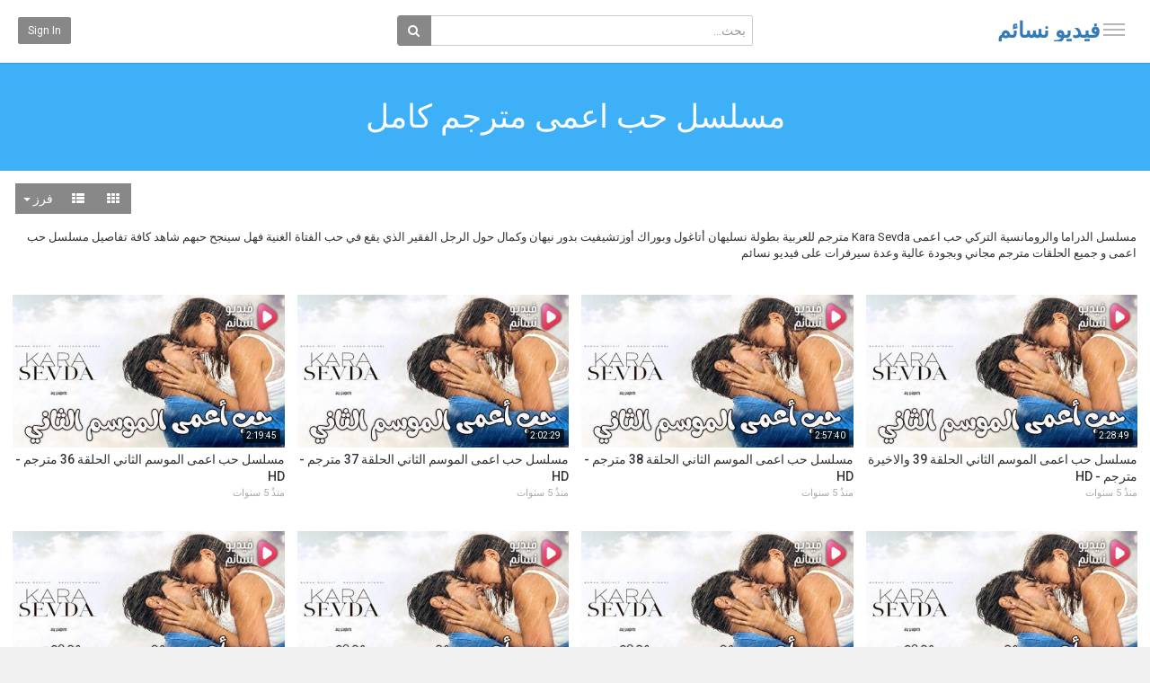

--- FILE ---
content_type: text/html; charset=utf-8
request_url: https://vids.nsaem.net/category.php?cat=kara-sevda
body_size: 10558
content:
<!DOCTYPE html>
<!--[if IE 7 | IE 8]>
<html class="ie" dir="rtl">
<![endif]-->
<!--[if !(IE 7) | !(IE 8)  ]><!-->
<html dir="rtl">
<!--<![endif]-->
<head>
<meta charset="UTF-8" />

<meta name="viewport" content="width=device-width, initial-scale=1, user-scalable=no">
<title>مسلسل حب اعمى مترجم كامل جميع الحلقات</title>
<meta http-equiv="X-UA-Compatible" content="IE=9; IE=8; IE=7; IE=edge,chrome=1">
<meta name="title" content="مسلسل حب اعمى مترجم كامل جميع الحلقات" />
<meta name="keywords" content="حب اعمى,مسلسل حب اعمى,مسلسل حب اعمى كامل,حب اعمى مترجم,الموسم الاول,الموسم الثاني,Kara Sevda" />
<meta name="description" content="مسلسل حب اعمى مترجم كامل جميع الحلقات - فيديو نسائم - 1" />
<link rel="shortcut icon" href="https://vids.nsaem.net/templates/echo/img/favicon.ico">
<link rel="alternate" type="application/rss+xml" title="مسلسل حب اعمى مترجم كامل جميع الحلقات" href="https://vids.nsaem.net/rss.php?c=743" />

<!--[if lt IE 9]>
<script src="//html5shim.googlecode.com/svn/trunk/html5.js"></script>
<![endif]-->
<link rel="stylesheet" href="//netdna.bootstrapcdn.com/bootstrap/3.3.6/css/bootstrap.min.css">
<!--[if lt IE 9]>
<script src="//css3-mediaqueries-js.googlecode.com/svn/trunk/css3-mediaqueries.js"></script>
<![endif]-->
<link rel="stylesheet" type="text/css" media="screen" href="https://vids.nsaem.net/templates/echo/css/jasny-bootstrap.min.css">
<link rel="stylesheet" type="text/css" media="screen" href="https://vids.nsaem.net/templates/echo/css/echo.css">
<link rel="stylesheet" type="text/css" media="screen" href="https://vids.nsaem.net/templates/echo/css/animate.min.css">
<link rel="stylesheet" type="text/css" media="screen" href="https://vids.nsaem.net/templates/echo/css/bootstrap.min.rtl.css">
<link rel="stylesheet" type="text/css" media="screen" href="https://vids.nsaem.net/templates/echo/css/echo.rtl.css">
<link rel="stylesheet" type="text/css" href="//fonts.googleapis.com/css?family=Roboto:400,300,500,700|Noticia+Text:400,400italic,700">
<link rel="stylesheet" type="text/css" href="//netdna.bootstrapcdn.com/font-awesome/4.4.0/css/font-awesome.min.css">
<link rel="stylesheet" type="text/css" media="screen" href="https://vids.nsaem.net/templates/echo/css/custom.css">
<script type="cb925ab3ef7afef7c035a833-text/javascript">
var MELODYURL = "https://vids.nsaem.net";
var MELODYURL2 = "https://vids.nsaem.net";
var TemplateP = "https://vids.nsaem.net/templates/echo";
var _LOGGEDIN_ =  false ;
 
</script>

<script type="cb925ab3ef7afef7c035a833-text/javascript">
 var pm_lang = {
	lights_off: "إغلاق الإضاءة",
	lights_on: "Lights on",
	validate_name: "Please enter a name",
	validate_username: "Please enter a username",
	validate_pass: "Please provide a password",
	validate_captcha: "Please enter the validation code",
	validate_email: "Please enter a valid email address",
	validate_agree: "Please accept our policy",
	validate_name_long: "Your name must consist of at least 2 characters",
	validate_username_long: "Your username must consist of at least 2 characters",
	validate_pass_long: "Your password must be at least 5 characters long",
	validate_confirm_pass_long: "Please enter the same password as above",
	choose_category: "الرجاء اختيار تصنيف",
	validate_select_file: "لم يتم إختيار اى ملف للرفع",
	validate_video_title: "Please enter a title for this video",
	please_wait: "Loading...",
	// upload video page
	swfupload_status_uploaded: "Uploaded",
	swfupload_status_pending: "Continue with the rest of the form.",
	swfupload_status_queued: "Queued",
	swfupload_status_uploading: "Uploading...",
	swfupload_file: "File",
	swfupload_btn_select: "Select",
	swfupload_btn_cancel: "Cancel",
	swfupload_status_error: "Error",
	swfupload_error_oversize: "Size of the selected file(s) is greater than allowed limit",
	swfupload_friendly_maxsize: "",
	upload_errmsg2: "نوع الملف غير مسموح.",
	// playlist
	playlist_delete_confirm: "Are you sure you want to permanently delete this playlist?\n\nClick 'Cancel' to stop, 'OK' to delete.",
	playlist_delete_item_confirm: "You are about to remove this video from your playlist.\n\nClick 'Cancel' to stop, 'OK' to delete.",
	show_more: "Show more",
	show_less: "Show less",
	delete_video_confirmation: "Are you sure you want to delete this video?",
	browse_all: "Browse All"
 }
</script>


<style type="text/css"></style>


<script type="cb925ab3ef7afef7c035a833-text/javascript" src="//ajax.googleapis.com/ajax/libs/jquery/1.11.3/jquery.min.js"></script>
<script type="cb925ab3ef7afef7c035a833-text/javascript" src="//code.jquery.com/jquery-migrate-1.2.1.min.js"></script>
<script type="cb925ab3ef7afef7c035a833-text/javascript" src="https://vids.nsaem.net/js/swfobject.js"></script>


</head>
<body class="video-category catid-743 page-1">

<nav id="myNavmenu" class="navmenu navmenu-default navmenu-fixed-left offcanvas" role="navigation">
	<div class="navslide-wrap">
		<ul class="list-unstyled">
			<li class=""><a href="https://vids.nsaem.net/index.php"><i class="mico mico-home"></i>الصفحة الرئيسية</a></li>
			
						<li><a class="btn btn-sm btn-default ajax-modal" data-toggle="modal" data-backdrop="true" data-keyboard="true" href="#modal-login-form"><i class="mico mico-perm_identity"></i>Sign in</a></li>
							
				</ul>
		<div class="navslide-divider"></div>
		
		<div class="navslide-header"><a href="https://vids.nsaem.net/category.php">Categories</a></div>
		<ul class="list-unstyled">
			<li><a href="https://vids.nsaem.net/topvideos.php">فيديوهات مميزة</a></li>
			<li><a href="https://vids.nsaem.net/newvideos.php">جديد الحلقات والافلام</a></li>
			<li class="dropdown-submenu"><a href="https://vids.nsaem.net/category.php?cat=all-movies" class="dropdown-submenu">افلام نسائم</a>
<ul class='dropdown-menu'>
	<li class=""><a href="https://vids.nsaem.net/category.php?cat=arabic-movies" class="">افلام عربي</a>	</li>
	<li class=""><a href="https://vids.nsaem.net/category.php?cat=foreign-movies-1" class="">افلام اجنبية</a>	</li>
	<li class=""><a href="https://vids.nsaem.net/category.php?cat=hindi-films" class="">أفلام هندية</a>	</li>
	<li class=""><a href="https://vids.nsaem.net/category.php?cat=animation-movies" class="">افلام انيميشن</a>	</li>
	<li class=""><a href="https://vids.nsaem.net/category.php?cat=turkish-movies" class="">افلام تركي</a>	</li>
</ul>
</li>
<li class="dropdown-submenu"><a href="https://vids.nsaem.net/category.php?cat=all-series" class="dropdown-submenu">مسلسلات نسائم</a>
<ul class='dropdown-menu'>
	<li class=""><a href="https://vids.nsaem.net/category.php?cat=turkish-series-3sk" class="">مسلسلات تركية</a>	</li>
	<li class=""><a href="https://vids.nsaem.net/category.php?cat=english-series" class="">مسلسلات اجنبي مترجم</a>	</li>
	<li class=""><a href="https://vids.nsaem.net/category.php?cat=arabic-dubbing-series" class="">مسلسلات مدبلجة عربي</a>	</li>
	<li class=""><a href="https://vids.nsaem.net/category.php?cat=korean-series" class="">مسلسلا ت كوري</a>	</li>
	<li class=""><a href="https://vids.nsaem.net/category.php?cat=arabic-tv-shows" class="">برامج تلفزيونيه</a>	</li>
	<li class=""><a href="https://vids.nsaem.net/category.php?cat=full-indian-series" class="">مسلسلات هندية اون لاين</a>	</li>
	<li class=""><a href="https://vids.nsaem.net/category.php?cat=arabic-new-series" class="">مسلسلات عربي</a>	</li>
</ul>
</li>
<li class=""><a href="https://vids.nsaem.net/category.php?cat=wwe" class="">عروض المصارعة الحرة مترجم</a></li>
<li class=""><a href="https://vids.nsaem.net/category.php?cat=live-football-game" class="">مباريات اون لاين</a></li>
<li class="dropdown-submenu"><a href="https://vids.nsaem.net/category.php?cat=ramadan-archive" class="dropdown-submenu">ارشيف المواسم الرمضانية</a>
<ul class='dropdown-menu'>
	<li class=""><a href="https://vids.nsaem.net/category.php?cat=ramadan-series" class="">مسلسلات رمضان 2017</a>	</li>
	<li class=""><a href="https://vids.nsaem.net/category.php?cat=ramadan-2019-series" class="">برامج ومسلسلات رمضان 2019</a>	</li>
	<li class=""><a href="https://vids.nsaem.net/category.php?cat=ramadan-series-2018" class="">رمضان 2018</a>	</li>
	<li class=""><a href="https://vids.nsaem.net/category.php?cat=ramadan-programs" class="">برامج رمضان 2017</a>	</li>
	<li class=""><a href="https://vids.nsaem.net/category.php?cat=ramdan-2020-series" class="">مسلسلات رمضان 2020</a>	</li>
	<li class=""><a href="https://vids.nsaem.net/category.php?cat=ramadan-2022" class="">رمضان 2022</a>	</li>
	<li class=""><a href="https://vids.nsaem.net/category.php?cat=ramadan-2023" class="">رمضان 2023</a>	</li>
	<li class=""><a href="https://vids.nsaem.net/category.php?cat=ramadan-2024" class="">رمضان 2024</a>	</li>
	<li class=""><a href="https://vids.nsaem.net/category.php?cat=ramdan-series-2025" class="">رمضان 2025</a>	</li>
</ul>
</li>
<li class="dropdown-submenu"><a href="https://vids.nsaem.net/category.php?cat=anime-ve-cartoon" class="dropdown-submenu">انمي وافلام كرتون</a>
<ul class='dropdown-menu'>
	<li class=""><a href="https://vids.nsaem.net/category.php?cat=witanime-series" class="">انمي اون لاين</a>	</li>
</ul>
</li>

			<li><a href="https://vids.nsaem.net/category.php">Show more</a></li>
			<li class=""><a title="قصة عشق" href="https://z.isheeq.com/home2/" class="">قصة عشق</a></li>
		</ul>
		<div class="navslide-divider"></div>

	</div>
</nav>

<div class="container-fluid no-padding">
<header class="pm-top-head">
	<div class="row">
		<div class="col-xs-7 col-sm-4 col-md-4">
			<a href="#" data-toggle="offcanvas" data-target="#myNavmenu" data-canvas="body" id="navslide-toggle"><span>Show menu</span></a>
			<div class="header-logo">
							<h3><a href="https://vids.nsaem.net/" rel="home" title="فيديو نسائم">فيديو نسائم</a></h3>
						</div>
		</div>
		<div class="hidden-xs col-sm-4 col-md-4" id="pm-top-search">
						<form action="https://vids.nsaem.net/search.php" method="get" id="search" name="search" onSubmit="if (!window.__cfRLUnblockHandlers) return false; return validateSearch('true');" data-cf-modified-cb925ab3ef7afef7c035a833-="">
			<div class="input-group">
				<input class="form-control" id="pm-search" size="16" name="keywords" type="text" placeholder="بحث..." x-webkit-speech="x-webkit-speech" onwebkitspeechchange="if (!window.__cfRLUnblockHandlers) return false; this.form.submit();" onblur="if (!window.__cfRLUnblockHandlers) return false; fill();" autocomplete="off" data-cf-modified-cb925ab3ef7afef7c035a833-="">

				<input class="form-control" id="pm-video-id" size="16" name="video-id" type="hidden">
				<span class="input-group-btn">
					<button class="btn btn-default" type="submit"><i class="fa fa-search"></i></button>
				</span>
			</div><!-- /input-group -->
			</form>
			<div class="pm-search-suggestions hide-me">
				<ul class="pm-search-suggestions-list list-unstyled"></ul>
			</div>
					</div>

				<div class="col-xs-5 col-sm-4 col-md-4">
			<ul class="list-inline navbar-pmuser">
				<li class="hidden-sm hidden-md hidden-lg"><a href="#" id="pm-top-mobile-search-show" class="" title="بحث"><i class="mico mico-search"></i></a></li>
				<li class="hidden-xs"><a class="btn btn-sm btn-default ajax-modal" data-toggle="modal" data-backdrop="true" data-keyboard="true" href="#modal-login-form">Sign in</a></li>
							</ul>
		</div>
			</div><!--.row-->
</header>


	<div class="modal" id="modal-login-form">
	<div class="modal-dialog modal-md">
		<div class="modal-content">
			<div class="modal-header">
			<button type="button" class="close" data-dismiss="modal"><span aria-hidden="true">&times;</span><span class="sr-only">Close</span></button>
				<h4 class="modal-title">Sign in</h4>
			</div>
			<div class="modal-body">
								<form name="login_form" id="login-form" method="post" action="https://vids.nsaem.net/login.php">
	<div class="form-group">
		<label for="username">Your username or email</label>
		<input type="text" class="form-control" name="username" value="" placeholder="Your username or email">
	</div>
	<div class="form-group">
		<label for="pass">كلمة المرور</label>
		<input type="password" class="form-control" id="pass" name="pass" maxlength="32" autocomplete="off" placeholder="كلمة المرور">
	</div>
	<div class="form-group">
		<button type="submit" name="Login" value="تسجيل دخول" class="btn btn-success btn-with-loader" data-loading-text="Signing in...">تسجيل دخول</button> 
		<small><a href="https://vids.nsaem.net/login.php?do=forgot_pass">نسيت كلمة السر؟</a></small>
	</div>
</form>			</div>
		</div>
	</div>
</div>	
<a id="top"></a>

<div class="mastcontent-wrap">
<div id="category-header" class="container-fluid">
	<div class="pm-category-highlight animated fadeInLeft">
		<h1>مسلسل حب اعمى مترجم كامل</h1>
	</div>
	</div>
<div id="content">
	<div class="container-fluid">
		<div class="row">
		<div class="col-md-12">

					<div class="pm-section-head">
				<div class="btn-group btn-group-sort">
					<a class="btn btn-default" id="show-grid" rel="tooltip" title="Grid"><i class="fa fa-th"></i></a>
					<a class="btn btn-default" id="show-list" rel="tooltip" title="List"><i class="fa fa-th-list"></i></a>
					<a href="#" class="btn btn-default dropdown-toggle" data-toggle="dropdown" data-target="#">
					فرز 					<span class="caret"></span>
					</a>
					<ul class="dropdown-menu">
												<li >
						<a href="https://vids.nsaem.net/category.php?cat=kara-sevda&page=1&sortby=date" rel="nofollow">تاريخ</a></li>
						<li >
						<a href="https://vids.nsaem.net/category.php?cat=kara-sevda&page=1&sortby=views" rel="nofollow">عدد المشاهدات</a></li>
						<li >
						<a href="https://vids.nsaem.net/category.php?cat=kara-sevda&page=1&sortby=rating" rel="nofollow">تقييم</a></li>
						<li >
						<a href="https://vids.nsaem.net/category.php?cat=kara-sevda&page=1&sortby=title" rel="nofollow">Title</a></li>
											</ul>
				</div>
			</div>
			<div class="clearfix"></div>

							<div class="pm-category-description">
				<p>مسلسل الدراما والرومانسية التركي حب اعمى Kara Sevda مترجم للعربية بطولة نسليهان أتاغول وبوراك أوزتشيفيت بدور نيهان وكمال حول الرجل الفقير الذي يقع في حب الفتاة الغنية فهل سينجح حبهم شاهد كافة تفاصيل مسلسل حب اعمى و جميع الحلقات مترجم مجاني وبجودة عالية وعدة سيرفرات على فيديو نسائم</p>
				</div>
			
			<ul class="row pm-ul-browse-videos list-unstyled" id="pm-grid">
							<li class="col-xs-6 col-sm-4 col-md-3">
				
<div class="thumbnail">
	<div class="pm-video-thumb">
		<span class="pm-label-duration">2:28:49</span>
		
								<a class="pm-watch-later-add btn btn-xs btn-default hidden-xs" rel="tooltip" data-placement="left" title="Watch Later" data-toggle="modal" data-backdrop="true" data-keyboard="true" href="#modal-login-form"><i class="fa fa-clock-o"></i></a>
							<a href="https://vids.nsaem.net/watch.php?vid=7b2f55499" title="مسلسل حب اعمى الموسم الثاني الحلقة 39 والاخيرة مترجم - HD">
									<div class="pm-video-labels hidden-xs">
																			</div>
						<img src="https://vids.nsaem.net/templates/echo/img/echo-lzld.png" alt="مسلسل حب اعمى الموسم الثاني الحلقة 39 والاخيرة مترجم - HD" data-echo="https://vids.nsaem.net/uploads/thumbs/7b2f55499-1.jpg" class="img-responsive">
		<span class="overlay"></span>
		</a>
	</div>

	<div class="caption">
		<h3><a href="https://vids.nsaem.net/watch.php?vid=7b2f55499" title="مسلسل حب اعمى الموسم الثاني الحلقة 39 والاخيرة مترجم - HD" class="ellipsis">مسلسل حب اعمى الموسم الثاني الحلقة 39 والاخيرة مترجم - HD</a></h3>
				<div class="pm-video-meta hidden-xs">
			<span class="pm-video-since"><time datetime="2020-12-23T18:42:19+0300" title="Wednesday, December 23, 2020 6:42 PM">منذُ 5 سنوات</time></span>
			<!--
			<span class="pm-video-views"><i class="fa fa-eye"></i> 0</span>
			<span class=""><i class="fa fa-thumbs-up"></i> 0</span>
			-->
		</div>
			</div>
</div>				</li>
							<li class="col-xs-6 col-sm-4 col-md-3">
				
<div class="thumbnail">
	<div class="pm-video-thumb">
		<span class="pm-label-duration">2:57:40</span>
		
								<a class="pm-watch-later-add btn btn-xs btn-default hidden-xs" rel="tooltip" data-placement="left" title="Watch Later" data-toggle="modal" data-backdrop="true" data-keyboard="true" href="#modal-login-form"><i class="fa fa-clock-o"></i></a>
							<a href="https://vids.nsaem.net/watch.php?vid=fb0ba6113" title="مسلسل حب اعمى الموسم الثاني الحلقة 38 مترجم - HD">
									<div class="pm-video-labels hidden-xs">
																			</div>
						<img src="https://vids.nsaem.net/templates/echo/img/echo-lzld.png" alt="مسلسل حب اعمى الموسم الثاني الحلقة 38 مترجم - HD" data-echo="https://vids.nsaem.net/uploads/thumbs/fb0ba6113-1.jpg" class="img-responsive">
		<span class="overlay"></span>
		</a>
	</div>

	<div class="caption">
		<h3><a href="https://vids.nsaem.net/watch.php?vid=fb0ba6113" title="مسلسل حب اعمى الموسم الثاني الحلقة 38 مترجم - HD" class="ellipsis">مسلسل حب اعمى الموسم الثاني الحلقة 38 مترجم - HD</a></h3>
				<div class="pm-video-meta hidden-xs">
			<span class="pm-video-since"><time datetime="2020-12-23T18:40:31+0300" title="Wednesday, December 23, 2020 6:40 PM">منذُ 5 سنوات</time></span>
			<!--
			<span class="pm-video-views"><i class="fa fa-eye"></i> 0</span>
			<span class=""><i class="fa fa-thumbs-up"></i> 0</span>
			-->
		</div>
			</div>
</div>				</li>
							<li class="col-xs-6 col-sm-4 col-md-3">
				
<div class="thumbnail">
	<div class="pm-video-thumb">
		<span class="pm-label-duration">2:02:29</span>
		
								<a class="pm-watch-later-add btn btn-xs btn-default hidden-xs" rel="tooltip" data-placement="left" title="Watch Later" data-toggle="modal" data-backdrop="true" data-keyboard="true" href="#modal-login-form"><i class="fa fa-clock-o"></i></a>
							<a href="https://vids.nsaem.net/watch.php?vid=a57981afc" title="مسلسل حب اعمى الموسم الثاني الحلقة 37 مترجم - HD">
									<div class="pm-video-labels hidden-xs">
																			</div>
						<img src="https://vids.nsaem.net/templates/echo/img/echo-lzld.png" alt="مسلسل حب اعمى الموسم الثاني الحلقة 37 مترجم - HD" data-echo="https://vids.nsaem.net/uploads/thumbs/a57981afc-1.jpg" class="img-responsive">
		<span class="overlay"></span>
		</a>
	</div>

	<div class="caption">
		<h3><a href="https://vids.nsaem.net/watch.php?vid=a57981afc" title="مسلسل حب اعمى الموسم الثاني الحلقة 37 مترجم - HD" class="ellipsis">مسلسل حب اعمى الموسم الثاني الحلقة 37 مترجم - HD</a></h3>
				<div class="pm-video-meta hidden-xs">
			<span class="pm-video-since"><time datetime="2020-12-23T18:39:15+0300" title="Wednesday, December 23, 2020 6:39 PM">منذُ 5 سنوات</time></span>
			<!--
			<span class="pm-video-views"><i class="fa fa-eye"></i> 0</span>
			<span class=""><i class="fa fa-thumbs-up"></i> 0</span>
			-->
		</div>
			</div>
</div>				</li>
							<li class="col-xs-6 col-sm-4 col-md-3">
				
<div class="thumbnail">
	<div class="pm-video-thumb">
		<span class="pm-label-duration">2:19:45</span>
		
								<a class="pm-watch-later-add btn btn-xs btn-default hidden-xs" rel="tooltip" data-placement="left" title="Watch Later" data-toggle="modal" data-backdrop="true" data-keyboard="true" href="#modal-login-form"><i class="fa fa-clock-o"></i></a>
							<a href="https://vids.nsaem.net/watch.php?vid=3fd36603e" title="مسلسل حب اعمى الموسم الثاني الحلقة 36 مترجم - HD">
									<div class="pm-video-labels hidden-xs">
																			</div>
						<img src="https://vids.nsaem.net/templates/echo/img/echo-lzld.png" alt="مسلسل حب اعمى الموسم الثاني الحلقة 36 مترجم - HD" data-echo="https://vids.nsaem.net/uploads/thumbs/3fd36603e-1.jpg" class="img-responsive">
		<span class="overlay"></span>
		</a>
	</div>

	<div class="caption">
		<h3><a href="https://vids.nsaem.net/watch.php?vid=3fd36603e" title="مسلسل حب اعمى الموسم الثاني الحلقة 36 مترجم - HD" class="ellipsis">مسلسل حب اعمى الموسم الثاني الحلقة 36 مترجم - HD</a></h3>
				<div class="pm-video-meta hidden-xs">
			<span class="pm-video-since"><time datetime="2020-12-23T18:37:06+0300" title="Wednesday, December 23, 2020 6:37 PM">منذُ 5 سنوات</time></span>
			<!--
			<span class="pm-video-views"><i class="fa fa-eye"></i> 0</span>
			<span class=""><i class="fa fa-thumbs-up"></i> 0</span>
			-->
		</div>
			</div>
</div>				</li>
							<li class="col-xs-6 col-sm-4 col-md-3">
				
<div class="thumbnail">
	<div class="pm-video-thumb">
		<span class="pm-label-duration">2:23:10</span>
		
								<a class="pm-watch-later-add btn btn-xs btn-default hidden-xs" rel="tooltip" data-placement="left" title="Watch Later" data-toggle="modal" data-backdrop="true" data-keyboard="true" href="#modal-login-form"><i class="fa fa-clock-o"></i></a>
							<a href="https://vids.nsaem.net/watch.php?vid=c8b25b9e9" title="مسلسل حب اعمى الموسم الثاني الحلقة 35 مترجم - HD">
									<div class="pm-video-labels hidden-xs">
																			</div>
						<img src="https://vids.nsaem.net/templates/echo/img/echo-lzld.png" alt="مسلسل حب اعمى الموسم الثاني الحلقة 35 مترجم - HD" data-echo="https://vids.nsaem.net/uploads/thumbs/c8b25b9e9-1.jpg" class="img-responsive">
		<span class="overlay"></span>
		</a>
	</div>

	<div class="caption">
		<h3><a href="https://vids.nsaem.net/watch.php?vid=c8b25b9e9" title="مسلسل حب اعمى الموسم الثاني الحلقة 35 مترجم - HD" class="ellipsis">مسلسل حب اعمى الموسم الثاني الحلقة 35 مترجم - HD</a></h3>
				<div class="pm-video-meta hidden-xs">
			<span class="pm-video-since"><time datetime="2020-12-23T18:35:59+0300" title="Wednesday, December 23, 2020 6:35 PM">منذُ 5 سنوات</time></span>
			<!--
			<span class="pm-video-views"><i class="fa fa-eye"></i> 0</span>
			<span class=""><i class="fa fa-thumbs-up"></i> 0</span>
			-->
		</div>
			</div>
</div>				</li>
							<li class="col-xs-6 col-sm-4 col-md-3">
				
<div class="thumbnail">
	<div class="pm-video-thumb">
		<span class="pm-label-duration">2:16:10</span>
		
								<a class="pm-watch-later-add btn btn-xs btn-default hidden-xs" rel="tooltip" data-placement="left" title="Watch Later" data-toggle="modal" data-backdrop="true" data-keyboard="true" href="#modal-login-form"><i class="fa fa-clock-o"></i></a>
							<a href="https://vids.nsaem.net/watch.php?vid=c1394e833" title="مسلسل حب اعمى الموسم الثاني الحلقة 34 مترجم - HD">
									<div class="pm-video-labels hidden-xs">
																			</div>
						<img src="https://vids.nsaem.net/templates/echo/img/echo-lzld.png" alt="مسلسل حب اعمى الموسم الثاني الحلقة 34 مترجم - HD" data-echo="https://vids.nsaem.net/uploads/thumbs/c1394e833-1.jpg" class="img-responsive">
		<span class="overlay"></span>
		</a>
	</div>

	<div class="caption">
		<h3><a href="https://vids.nsaem.net/watch.php?vid=c1394e833" title="مسلسل حب اعمى الموسم الثاني الحلقة 34 مترجم - HD" class="ellipsis">مسلسل حب اعمى الموسم الثاني الحلقة 34 مترجم - HD</a></h3>
				<div class="pm-video-meta hidden-xs">
			<span class="pm-video-since"><time datetime="2020-12-23T18:34:37+0300" title="Wednesday, December 23, 2020 6:34 PM">منذُ 5 سنوات</time></span>
			<!--
			<span class="pm-video-views"><i class="fa fa-eye"></i> 0</span>
			<span class=""><i class="fa fa-thumbs-up"></i> 0</span>
			-->
		</div>
			</div>
</div>				</li>
							<li class="col-xs-6 col-sm-4 col-md-3">
				
<div class="thumbnail">
	<div class="pm-video-thumb">
		<span class="pm-label-duration">2:14:31</span>
		
								<a class="pm-watch-later-add btn btn-xs btn-default hidden-xs" rel="tooltip" data-placement="left" title="Watch Later" data-toggle="modal" data-backdrop="true" data-keyboard="true" href="#modal-login-form"><i class="fa fa-clock-o"></i></a>
							<a href="https://vids.nsaem.net/watch.php?vid=b8fa7c8ec" title="مسلسل حب اعمى الموسم الثاني الحلقة 33 مترجم - HD">
									<div class="pm-video-labels hidden-xs">
																			</div>
						<img src="https://vids.nsaem.net/templates/echo/img/echo-lzld.png" alt="مسلسل حب اعمى الموسم الثاني الحلقة 33 مترجم - HD" data-echo="https://vids.nsaem.net/uploads/thumbs/b8fa7c8ec-1.jpg" class="img-responsive">
		<span class="overlay"></span>
		</a>
	</div>

	<div class="caption">
		<h3><a href="https://vids.nsaem.net/watch.php?vid=b8fa7c8ec" title="مسلسل حب اعمى الموسم الثاني الحلقة 33 مترجم - HD" class="ellipsis">مسلسل حب اعمى الموسم الثاني الحلقة 33 مترجم - HD</a></h3>
				<div class="pm-video-meta hidden-xs">
			<span class="pm-video-since"><time datetime="2020-12-23T18:33:24+0300" title="Wednesday, December 23, 2020 6:33 PM">منذُ 5 سنوات</time></span>
			<!--
			<span class="pm-video-views"><i class="fa fa-eye"></i> 0</span>
			<span class=""><i class="fa fa-thumbs-up"></i> 0</span>
			-->
		</div>
			</div>
</div>				</li>
							<li class="col-xs-6 col-sm-4 col-md-3">
				
<div class="thumbnail">
	<div class="pm-video-thumb">
		<span class="pm-label-duration">2:16:00</span>
		
								<a class="pm-watch-later-add btn btn-xs btn-default hidden-xs" rel="tooltip" data-placement="left" title="Watch Later" data-toggle="modal" data-backdrop="true" data-keyboard="true" href="#modal-login-form"><i class="fa fa-clock-o"></i></a>
							<a href="https://vids.nsaem.net/watch.php?vid=c5c759f8e" title="مسلسل حب اعمى الموسم الثاني الحلقة 32 مترجم - HD">
									<div class="pm-video-labels hidden-xs">
																			</div>
						<img src="https://vids.nsaem.net/templates/echo/img/echo-lzld.png" alt="مسلسل حب اعمى الموسم الثاني الحلقة 32 مترجم - HD" data-echo="https://vids.nsaem.net/uploads/thumbs/c5c759f8e-1.jpg" class="img-responsive">
		<span class="overlay"></span>
		</a>
	</div>

	<div class="caption">
		<h3><a href="https://vids.nsaem.net/watch.php?vid=c5c759f8e" title="مسلسل حب اعمى الموسم الثاني الحلقة 32 مترجم - HD" class="ellipsis">مسلسل حب اعمى الموسم الثاني الحلقة 32 مترجم - HD</a></h3>
				<div class="pm-video-meta hidden-xs">
			<span class="pm-video-since"><time datetime="2020-12-23T18:31:25+0300" title="Wednesday, December 23, 2020 6:31 PM">منذُ 5 سنوات</time></span>
			<!--
			<span class="pm-video-views"><i class="fa fa-eye"></i> 0</span>
			<span class=""><i class="fa fa-thumbs-up"></i> 0</span>
			-->
		</div>
			</div>
</div>				</li>
							<li class="col-xs-6 col-sm-4 col-md-3">
				
<div class="thumbnail">
	<div class="pm-video-thumb">
		<span class="pm-label-duration">2:22:11</span>
		
								<a class="pm-watch-later-add btn btn-xs btn-default hidden-xs" rel="tooltip" data-placement="left" title="Watch Later" data-toggle="modal" data-backdrop="true" data-keyboard="true" href="#modal-login-form"><i class="fa fa-clock-o"></i></a>
							<a href="https://vids.nsaem.net/watch.php?vid=041d2a113" title="مسلسل حب اعمى الموسم الثاني الحلقة 31 مترجم - HD">
									<div class="pm-video-labels hidden-xs">
																			</div>
						<img src="https://vids.nsaem.net/templates/echo/img/echo-lzld.png" alt="مسلسل حب اعمى الموسم الثاني الحلقة 31 مترجم - HD" data-echo="https://vids.nsaem.net/uploads/thumbs/041d2a113-1.jpg" class="img-responsive">
		<span class="overlay"></span>
		</a>
	</div>

	<div class="caption">
		<h3><a href="https://vids.nsaem.net/watch.php?vid=041d2a113" title="مسلسل حب اعمى الموسم الثاني الحلقة 31 مترجم - HD" class="ellipsis">مسلسل حب اعمى الموسم الثاني الحلقة 31 مترجم - HD</a></h3>
				<div class="pm-video-meta hidden-xs">
			<span class="pm-video-since"><time datetime="2020-12-23T18:30:02+0300" title="Wednesday, December 23, 2020 6:30 PM">منذُ 5 سنوات</time></span>
			<!--
			<span class="pm-video-views"><i class="fa fa-eye"></i> 0</span>
			<span class=""><i class="fa fa-thumbs-up"></i> 0</span>
			-->
		</div>
			</div>
</div>				</li>
							<li class="col-xs-6 col-sm-4 col-md-3">
				
<div class="thumbnail">
	<div class="pm-video-thumb">
		<span class="pm-label-duration">2:32:01</span>
		
								<a class="pm-watch-later-add btn btn-xs btn-default hidden-xs" rel="tooltip" data-placement="left" title="Watch Later" data-toggle="modal" data-backdrop="true" data-keyboard="true" href="#modal-login-form"><i class="fa fa-clock-o"></i></a>
							<a href="https://vids.nsaem.net/watch.php?vid=674a24416" title="مسلسل حب اعمى الموسم الثاني الحلقة 30 مترجم - HD">
									<div class="pm-video-labels hidden-xs">
																			</div>
						<img src="https://vids.nsaem.net/templates/echo/img/echo-lzld.png" alt="مسلسل حب اعمى الموسم الثاني الحلقة 30 مترجم - HD" data-echo="https://vids.nsaem.net/uploads/thumbs/674a24416-1.jpg" class="img-responsive">
		<span class="overlay"></span>
		</a>
	</div>

	<div class="caption">
		<h3><a href="https://vids.nsaem.net/watch.php?vid=674a24416" title="مسلسل حب اعمى الموسم الثاني الحلقة 30 مترجم - HD" class="ellipsis">مسلسل حب اعمى الموسم الثاني الحلقة 30 مترجم - HD</a></h3>
				<div class="pm-video-meta hidden-xs">
			<span class="pm-video-since"><time datetime="2020-12-23T18:28:39+0300" title="Wednesday, December 23, 2020 6:28 PM">منذُ 5 سنوات</time></span>
			<!--
			<span class="pm-video-views"><i class="fa fa-eye"></i> 0</span>
			<span class=""><i class="fa fa-thumbs-up"></i> 0</span>
			-->
		</div>
			</div>
</div>				</li>
							<li class="col-xs-6 col-sm-4 col-md-3">
				
<div class="thumbnail">
	<div class="pm-video-thumb">
		<span class="pm-label-duration">2:19:53</span>
		
								<a class="pm-watch-later-add btn btn-xs btn-default hidden-xs" rel="tooltip" data-placement="left" title="Watch Later" data-toggle="modal" data-backdrop="true" data-keyboard="true" href="#modal-login-form"><i class="fa fa-clock-o"></i></a>
							<a href="https://vids.nsaem.net/watch.php?vid=baafeae2d" title="مسلسل حب اعمى الموسم الثاني الحلقة 29 مترجم - HD">
									<div class="pm-video-labels hidden-xs">
																			</div>
						<img src="https://vids.nsaem.net/templates/echo/img/echo-lzld.png" alt="مسلسل حب اعمى الموسم الثاني الحلقة 29 مترجم - HD" data-echo="https://vids.nsaem.net/uploads/thumbs/baafeae2d-1.jpg" class="img-responsive">
		<span class="overlay"></span>
		</a>
	</div>

	<div class="caption">
		<h3><a href="https://vids.nsaem.net/watch.php?vid=baafeae2d" title="مسلسل حب اعمى الموسم الثاني الحلقة 29 مترجم - HD" class="ellipsis">مسلسل حب اعمى الموسم الثاني الحلقة 29 مترجم - HD</a></h3>
				<div class="pm-video-meta hidden-xs">
			<span class="pm-video-since"><time datetime="2020-12-23T18:26:56+0300" title="Wednesday, December 23, 2020 6:26 PM">منذُ 5 سنوات</time></span>
			<!--
			<span class="pm-video-views"><i class="fa fa-eye"></i> 0</span>
			<span class=""><i class="fa fa-thumbs-up"></i> 0</span>
			-->
		</div>
			</div>
</div>				</li>
							<li class="col-xs-6 col-sm-4 col-md-3">
				
<div class="thumbnail">
	<div class="pm-video-thumb">
		<span class="pm-label-duration">2:18:06</span>
		
								<a class="pm-watch-later-add btn btn-xs btn-default hidden-xs" rel="tooltip" data-placement="left" title="Watch Later" data-toggle="modal" data-backdrop="true" data-keyboard="true" href="#modal-login-form"><i class="fa fa-clock-o"></i></a>
							<a href="https://vids.nsaem.net/watch.php?vid=b84abcb79" title="مسلسل حب اعمى الموسم الثاني الحلقة 28 مترجم - HD">
									<div class="pm-video-labels hidden-xs">
																			</div>
						<img src="https://vids.nsaem.net/templates/echo/img/echo-lzld.png" alt="مسلسل حب اعمى الموسم الثاني الحلقة 28 مترجم - HD" data-echo="https://vids.nsaem.net/uploads/thumbs/b84abcb79-1.jpg" class="img-responsive">
		<span class="overlay"></span>
		</a>
	</div>

	<div class="caption">
		<h3><a href="https://vids.nsaem.net/watch.php?vid=b84abcb79" title="مسلسل حب اعمى الموسم الثاني الحلقة 28 مترجم - HD" class="ellipsis">مسلسل حب اعمى الموسم الثاني الحلقة 28 مترجم - HD</a></h3>
				<div class="pm-video-meta hidden-xs">
			<span class="pm-video-since"><time datetime="2020-12-23T18:24:53+0300" title="Wednesday, December 23, 2020 6:24 PM">منذُ 5 سنوات</time></span>
			<!--
			<span class="pm-video-views"><i class="fa fa-eye"></i> 0</span>
			<span class=""><i class="fa fa-thumbs-up"></i> 0</span>
			-->
		</div>
			</div>
</div>				</li>
							<li class="col-xs-6 col-sm-4 col-md-3">
				
<div class="thumbnail">
	<div class="pm-video-thumb">
		<span class="pm-label-duration">2:17:21</span>
		
								<a class="pm-watch-later-add btn btn-xs btn-default hidden-xs" rel="tooltip" data-placement="left" title="Watch Later" data-toggle="modal" data-backdrop="true" data-keyboard="true" href="#modal-login-form"><i class="fa fa-clock-o"></i></a>
							<a href="https://vids.nsaem.net/watch.php?vid=fc21bbfbc" title="مسلسل حب اعمى الموسم الثاني الحلقة 27 مترجم - HD">
									<div class="pm-video-labels hidden-xs">
																			</div>
						<img src="https://vids.nsaem.net/templates/echo/img/echo-lzld.png" alt="مسلسل حب اعمى الموسم الثاني الحلقة 27 مترجم - HD" data-echo="https://vids.nsaem.net/uploads/thumbs/fc21bbfbc-1.jpg" class="img-responsive">
		<span class="overlay"></span>
		</a>
	</div>

	<div class="caption">
		<h3><a href="https://vids.nsaem.net/watch.php?vid=fc21bbfbc" title="مسلسل حب اعمى الموسم الثاني الحلقة 27 مترجم - HD" class="ellipsis">مسلسل حب اعمى الموسم الثاني الحلقة 27 مترجم - HD</a></h3>
				<div class="pm-video-meta hidden-xs">
			<span class="pm-video-since"><time datetime="2020-12-23T18:23:33+0300" title="Wednesday, December 23, 2020 6:23 PM">منذُ 5 سنوات</time></span>
			<!--
			<span class="pm-video-views"><i class="fa fa-eye"></i> 0</span>
			<span class=""><i class="fa fa-thumbs-up"></i> 0</span>
			-->
		</div>
			</div>
</div>				</li>
							<li class="col-xs-6 col-sm-4 col-md-3">
				
<div class="thumbnail">
	<div class="pm-video-thumb">
		<span class="pm-label-duration">2:14:17</span>
		
								<a class="pm-watch-later-add btn btn-xs btn-default hidden-xs" rel="tooltip" data-placement="left" title="Watch Later" data-toggle="modal" data-backdrop="true" data-keyboard="true" href="#modal-login-form"><i class="fa fa-clock-o"></i></a>
							<a href="https://vids.nsaem.net/watch.php?vid=f70d6a56c" title="مسلسل حب اعمى الموسم الثاني الحلقة 26 مترجم - HD">
									<div class="pm-video-labels hidden-xs">
																			</div>
						<img src="https://vids.nsaem.net/templates/echo/img/echo-lzld.png" alt="مسلسل حب اعمى الموسم الثاني الحلقة 26 مترجم - HD" data-echo="https://vids.nsaem.net/uploads/thumbs/f70d6a56c-1.jpg" class="img-responsive">
		<span class="overlay"></span>
		</a>
	</div>

	<div class="caption">
		<h3><a href="https://vids.nsaem.net/watch.php?vid=f70d6a56c" title="مسلسل حب اعمى الموسم الثاني الحلقة 26 مترجم - HD" class="ellipsis">مسلسل حب اعمى الموسم الثاني الحلقة 26 مترجم - HD</a></h3>
				<div class="pm-video-meta hidden-xs">
			<span class="pm-video-since"><time datetime="2020-12-23T18:22:10+0300" title="Wednesday, December 23, 2020 6:22 PM">منذُ 5 سنوات</time></span>
			<!--
			<span class="pm-video-views"><i class="fa fa-eye"></i> 0</span>
			<span class=""><i class="fa fa-thumbs-up"></i> 0</span>
			-->
		</div>
			</div>
</div>				</li>
							<li class="col-xs-6 col-sm-4 col-md-3">
				
<div class="thumbnail">
	<div class="pm-video-thumb">
		<span class="pm-label-duration">2:19:46</span>
		
								<a class="pm-watch-later-add btn btn-xs btn-default hidden-xs" rel="tooltip" data-placement="left" title="Watch Later" data-toggle="modal" data-backdrop="true" data-keyboard="true" href="#modal-login-form"><i class="fa fa-clock-o"></i></a>
							<a href="https://vids.nsaem.net/watch.php?vid=dbc754580" title="مسلسل حب اعمى الموسم الثاني الحلقة 25 مترجم - HD">
									<div class="pm-video-labels hidden-xs">
																			</div>
						<img src="https://vids.nsaem.net/templates/echo/img/echo-lzld.png" alt="مسلسل حب اعمى الموسم الثاني الحلقة 25 مترجم - HD" data-echo="https://vids.nsaem.net/uploads/thumbs/dbc754580-1.jpg" class="img-responsive">
		<span class="overlay"></span>
		</a>
	</div>

	<div class="caption">
		<h3><a href="https://vids.nsaem.net/watch.php?vid=dbc754580" title="مسلسل حب اعمى الموسم الثاني الحلقة 25 مترجم - HD" class="ellipsis">مسلسل حب اعمى الموسم الثاني الحلقة 25 مترجم - HD</a></h3>
				<div class="pm-video-meta hidden-xs">
			<span class="pm-video-since"><time datetime="2020-12-23T18:20:20+0300" title="Wednesday, December 23, 2020 6:20 PM">منذُ 5 سنوات</time></span>
			<!--
			<span class="pm-video-views"><i class="fa fa-eye"></i> 0</span>
			<span class=""><i class="fa fa-thumbs-up"></i> 0</span>
			-->
		</div>
			</div>
</div>				</li>
							<li class="col-xs-6 col-sm-4 col-md-3">
				
<div class="thumbnail">
	<div class="pm-video-thumb">
		<span class="pm-label-duration">2:17:36</span>
		
								<a class="pm-watch-later-add btn btn-xs btn-default hidden-xs" rel="tooltip" data-placement="left" title="Watch Later" data-toggle="modal" data-backdrop="true" data-keyboard="true" href="#modal-login-form"><i class="fa fa-clock-o"></i></a>
							<a href="https://vids.nsaem.net/watch.php?vid=7431f2aa6" title="مسلسل حب اعمى الموسم الثاني الحلقة 24 مترجم - HD">
									<div class="pm-video-labels hidden-xs">
																			</div>
						<img src="https://vids.nsaem.net/templates/echo/img/echo-lzld.png" alt="مسلسل حب اعمى الموسم الثاني الحلقة 24 مترجم - HD" data-echo="https://vids.nsaem.net/uploads/thumbs/7431f2aa6-1.jpg" class="img-responsive">
		<span class="overlay"></span>
		</a>
	</div>

	<div class="caption">
		<h3><a href="https://vids.nsaem.net/watch.php?vid=7431f2aa6" title="مسلسل حب اعمى الموسم الثاني الحلقة 24 مترجم - HD" class="ellipsis">مسلسل حب اعمى الموسم الثاني الحلقة 24 مترجم - HD</a></h3>
				<div class="pm-video-meta hidden-xs">
			<span class="pm-video-since"><time datetime="2020-12-23T18:19:03+0300" title="Wednesday, December 23, 2020 6:19 PM">منذُ 5 سنوات</time></span>
			<!--
			<span class="pm-video-views"><i class="fa fa-eye"></i> 0</span>
			<span class=""><i class="fa fa-thumbs-up"></i> 0</span>
			-->
		</div>
			</div>
</div>				</li>
							<li class="col-xs-6 col-sm-4 col-md-3">
				
<div class="thumbnail">
	<div class="pm-video-thumb">
		<span class="pm-label-duration">2:20:41</span>
		
								<a class="pm-watch-later-add btn btn-xs btn-default hidden-xs" rel="tooltip" data-placement="left" title="Watch Later" data-toggle="modal" data-backdrop="true" data-keyboard="true" href="#modal-login-form"><i class="fa fa-clock-o"></i></a>
							<a href="https://vids.nsaem.net/watch.php?vid=0494c8dfd" title="مسلسل حب اعمى الموسم الثاني الحلقة 23 مترجم - HD">
									<div class="pm-video-labels hidden-xs">
																			</div>
						<img src="https://vids.nsaem.net/templates/echo/img/echo-lzld.png" alt="مسلسل حب اعمى الموسم الثاني الحلقة 23 مترجم - HD" data-echo="https://vids.nsaem.net/uploads/thumbs/0494c8dfd-1.jpg" class="img-responsive">
		<span class="overlay"></span>
		</a>
	</div>

	<div class="caption">
		<h3><a href="https://vids.nsaem.net/watch.php?vid=0494c8dfd" title="مسلسل حب اعمى الموسم الثاني الحلقة 23 مترجم - HD" class="ellipsis">مسلسل حب اعمى الموسم الثاني الحلقة 23 مترجم - HD</a></h3>
				<div class="pm-video-meta hidden-xs">
			<span class="pm-video-since"><time datetime="2020-12-23T18:17:53+0300" title="Wednesday, December 23, 2020 6:17 PM">منذُ 5 سنوات</time></span>
			<!--
			<span class="pm-video-views"><i class="fa fa-eye"></i> 0</span>
			<span class=""><i class="fa fa-thumbs-up"></i> 0</span>
			-->
		</div>
			</div>
</div>				</li>
							<li class="col-xs-6 col-sm-4 col-md-3">
				
<div class="thumbnail">
	<div class="pm-video-thumb">
		<span class="pm-label-duration">2:21:09</span>
		
								<a class="pm-watch-later-add btn btn-xs btn-default hidden-xs" rel="tooltip" data-placement="left" title="Watch Later" data-toggle="modal" data-backdrop="true" data-keyboard="true" href="#modal-login-form"><i class="fa fa-clock-o"></i></a>
							<a href="https://vids.nsaem.net/watch.php?vid=fdab20224" title="مسلسل حب اعمى الموسم الثاني الحلقة 22 مترجم - HD">
									<div class="pm-video-labels hidden-xs">
																			</div>
						<img src="https://vids.nsaem.net/templates/echo/img/echo-lzld.png" alt="مسلسل حب اعمى الموسم الثاني الحلقة 22 مترجم - HD" data-echo="https://vids.nsaem.net/uploads/thumbs/fdab20224-1.jpg" class="img-responsive">
		<span class="overlay"></span>
		</a>
	</div>

	<div class="caption">
		<h3><a href="https://vids.nsaem.net/watch.php?vid=fdab20224" title="مسلسل حب اعمى الموسم الثاني الحلقة 22 مترجم - HD" class="ellipsis">مسلسل حب اعمى الموسم الثاني الحلقة 22 مترجم - HD</a></h3>
				<div class="pm-video-meta hidden-xs">
			<span class="pm-video-since"><time datetime="2020-12-23T18:14:20+0300" title="Wednesday, December 23, 2020 6:14 PM">منذُ 5 سنوات</time></span>
			<!--
			<span class="pm-video-views"><i class="fa fa-eye"></i> 0</span>
			<span class=""><i class="fa fa-thumbs-up"></i> 0</span>
			-->
		</div>
			</div>
</div>				</li>
							<li class="col-xs-6 col-sm-4 col-md-3">
				
<div class="thumbnail">
	<div class="pm-video-thumb">
		<span class="pm-label-duration">2:24:49</span>
		
								<a class="pm-watch-later-add btn btn-xs btn-default hidden-xs" rel="tooltip" data-placement="left" title="Watch Later" data-toggle="modal" data-backdrop="true" data-keyboard="true" href="#modal-login-form"><i class="fa fa-clock-o"></i></a>
							<a href="https://vids.nsaem.net/watch.php?vid=a65e15b08" title="مسلسل حب اعمى الموسم الثاني الحلقة 21 مترجم - HD">
									<div class="pm-video-labels hidden-xs">
																			</div>
						<img src="https://vids.nsaem.net/templates/echo/img/echo-lzld.png" alt="مسلسل حب اعمى الموسم الثاني الحلقة 21 مترجم - HD" data-echo="https://vids.nsaem.net/uploads/thumbs/a65e15b08-1.jpg" class="img-responsive">
		<span class="overlay"></span>
		</a>
	</div>

	<div class="caption">
		<h3><a href="https://vids.nsaem.net/watch.php?vid=a65e15b08" title="مسلسل حب اعمى الموسم الثاني الحلقة 21 مترجم - HD" class="ellipsis">مسلسل حب اعمى الموسم الثاني الحلقة 21 مترجم - HD</a></h3>
				<div class="pm-video-meta hidden-xs">
			<span class="pm-video-since"><time datetime="2020-12-23T18:13:01+0300" title="Wednesday, December 23, 2020 6:13 PM">منذُ 5 سنوات</time></span>
			<!--
			<span class="pm-video-views"><i class="fa fa-eye"></i> 0</span>
			<span class=""><i class="fa fa-thumbs-up"></i> 0</span>
			-->
		</div>
			</div>
</div>				</li>
							<li class="col-xs-6 col-sm-4 col-md-3">
				
<div class="thumbnail">
	<div class="pm-video-thumb">
		<span class="pm-label-duration">2:23:57</span>
		
								<a class="pm-watch-later-add btn btn-xs btn-default hidden-xs" rel="tooltip" data-placement="left" title="Watch Later" data-toggle="modal" data-backdrop="true" data-keyboard="true" href="#modal-login-form"><i class="fa fa-clock-o"></i></a>
							<a href="https://vids.nsaem.net/watch.php?vid=625c8c3d9" title="مسلسل حب اعمى الموسم الثاني الحلقة 20 مترجم - HD">
									<div class="pm-video-labels hidden-xs">
																			</div>
						<img src="https://vids.nsaem.net/templates/echo/img/echo-lzld.png" alt="مسلسل حب اعمى الموسم الثاني الحلقة 20 مترجم - HD" data-echo="https://vids.nsaem.net/uploads/thumbs/625c8c3d9-1.jpg" class="img-responsive">
		<span class="overlay"></span>
		</a>
	</div>

	<div class="caption">
		<h3><a href="https://vids.nsaem.net/watch.php?vid=625c8c3d9" title="مسلسل حب اعمى الموسم الثاني الحلقة 20 مترجم - HD" class="ellipsis">مسلسل حب اعمى الموسم الثاني الحلقة 20 مترجم - HD</a></h3>
				<div class="pm-video-meta hidden-xs">
			<span class="pm-video-since"><time datetime="2020-12-23T18:11:34+0300" title="Wednesday, December 23, 2020 6:11 PM">منذُ 5 سنوات</time></span>
			<!--
			<span class="pm-video-views"><i class="fa fa-eye"></i> 0</span>
			<span class=""><i class="fa fa-thumbs-up"></i> 0</span>
			-->
		</div>
			</div>
</div>				</li>
							<li class="col-xs-6 col-sm-4 col-md-3">
				
<div class="thumbnail">
	<div class="pm-video-thumb">
		<span class="pm-label-duration">2:17:53</span>
		
								<a class="pm-watch-later-add btn btn-xs btn-default hidden-xs" rel="tooltip" data-placement="left" title="Watch Later" data-toggle="modal" data-backdrop="true" data-keyboard="true" href="#modal-login-form"><i class="fa fa-clock-o"></i></a>
							<a href="https://vids.nsaem.net/watch.php?vid=f8447cc49" title="مسلسل حب اعمى الموسم الثاني الحلقة 19 مترجم - HD">
									<div class="pm-video-labels hidden-xs">
																			</div>
						<img src="https://vids.nsaem.net/templates/echo/img/echo-lzld.png" alt="مسلسل حب اعمى الموسم الثاني الحلقة 19 مترجم - HD" data-echo="https://vids.nsaem.net/uploads/thumbs/f8447cc49-1.jpg" class="img-responsive">
		<span class="overlay"></span>
		</a>
	</div>

	<div class="caption">
		<h3><a href="https://vids.nsaem.net/watch.php?vid=f8447cc49" title="مسلسل حب اعمى الموسم الثاني الحلقة 19 مترجم - HD" class="ellipsis">مسلسل حب اعمى الموسم الثاني الحلقة 19 مترجم - HD</a></h3>
				<div class="pm-video-meta hidden-xs">
			<span class="pm-video-since"><time datetime="2020-12-23T18:09:35+0300" title="Wednesday, December 23, 2020 6:09 PM">منذُ 5 سنوات</time></span>
			<!--
			<span class="pm-video-views"><i class="fa fa-eye"></i> 0</span>
			<span class=""><i class="fa fa-thumbs-up"></i> 0</span>
			-->
		</div>
			</div>
</div>				</li>
							<li class="col-xs-6 col-sm-4 col-md-3">
				
<div class="thumbnail">
	<div class="pm-video-thumb">
		<span class="pm-label-duration">2:21:29</span>
		
								<a class="pm-watch-later-add btn btn-xs btn-default hidden-xs" rel="tooltip" data-placement="left" title="Watch Later" data-toggle="modal" data-backdrop="true" data-keyboard="true" href="#modal-login-form"><i class="fa fa-clock-o"></i></a>
							<a href="https://vids.nsaem.net/watch.php?vid=3d9806fb1" title="مسلسل حب اعمى الموسم الثاني الحلقة 18 مترجم - HD">
									<div class="pm-video-labels hidden-xs">
																			</div>
						<img src="https://vids.nsaem.net/templates/echo/img/echo-lzld.png" alt="مسلسل حب اعمى الموسم الثاني الحلقة 18 مترجم - HD" data-echo="https://vids.nsaem.net/uploads/thumbs/3d9806fb1-1.jpg" class="img-responsive">
		<span class="overlay"></span>
		</a>
	</div>

	<div class="caption">
		<h3><a href="https://vids.nsaem.net/watch.php?vid=3d9806fb1" title="مسلسل حب اعمى الموسم الثاني الحلقة 18 مترجم - HD" class="ellipsis">مسلسل حب اعمى الموسم الثاني الحلقة 18 مترجم - HD</a></h3>
				<div class="pm-video-meta hidden-xs">
			<span class="pm-video-since"><time datetime="2020-12-23T18:07:19+0300" title="Wednesday, December 23, 2020 6:07 PM">منذُ 5 سنوات</time></span>
			<!--
			<span class="pm-video-views"><i class="fa fa-eye"></i> 0</span>
			<span class=""><i class="fa fa-thumbs-up"></i> 0</span>
			-->
		</div>
			</div>
</div>				</li>
							<li class="col-xs-6 col-sm-4 col-md-3">
				
<div class="thumbnail">
	<div class="pm-video-thumb">
		<span class="pm-label-duration">2:38:05</span>
		
								<a class="pm-watch-later-add btn btn-xs btn-default hidden-xs" rel="tooltip" data-placement="left" title="Watch Later" data-toggle="modal" data-backdrop="true" data-keyboard="true" href="#modal-login-form"><i class="fa fa-clock-o"></i></a>
							<a href="https://vids.nsaem.net/watch.php?vid=b94438cdf" title="مسلسل حب اعمى الموسم الثاني الحلقة 17 مترجم - HD">
									<div class="pm-video-labels hidden-xs">
																			</div>
						<img src="https://vids.nsaem.net/templates/echo/img/echo-lzld.png" alt="مسلسل حب اعمى الموسم الثاني الحلقة 17 مترجم - HD" data-echo="https://vids.nsaem.net/uploads/thumbs/b94438cdf-1.jpg" class="img-responsive">
		<span class="overlay"></span>
		</a>
	</div>

	<div class="caption">
		<h3><a href="https://vids.nsaem.net/watch.php?vid=b94438cdf" title="مسلسل حب اعمى الموسم الثاني الحلقة 17 مترجم - HD" class="ellipsis">مسلسل حب اعمى الموسم الثاني الحلقة 17 مترجم - HD</a></h3>
				<div class="pm-video-meta hidden-xs">
			<span class="pm-video-since"><time datetime="2020-12-23T18:05:53+0300" title="Wednesday, December 23, 2020 6:05 PM">منذُ 5 سنوات</time></span>
			<!--
			<span class="pm-video-views"><i class="fa fa-eye"></i> 0</span>
			<span class=""><i class="fa fa-thumbs-up"></i> 0</span>
			-->
		</div>
			</div>
</div>				</li>
							<li class="col-xs-6 col-sm-4 col-md-3">
				
<div class="thumbnail">
	<div class="pm-video-thumb">
		<span class="pm-label-duration">2:27:31</span>
		
								<a class="pm-watch-later-add btn btn-xs btn-default hidden-xs" rel="tooltip" data-placement="left" title="Watch Later" data-toggle="modal" data-backdrop="true" data-keyboard="true" href="#modal-login-form"><i class="fa fa-clock-o"></i></a>
							<a href="https://vids.nsaem.net/watch.php?vid=9ccfe5202" title="مسلسل حب اعمى الموسم الثاني الحلقة 16 مترجم - HD">
									<div class="pm-video-labels hidden-xs">
																			</div>
						<img src="https://vids.nsaem.net/templates/echo/img/echo-lzld.png" alt="مسلسل حب اعمى الموسم الثاني الحلقة 16 مترجم - HD" data-echo="https://vids.nsaem.net/uploads/thumbs/9ccfe5202-1.jpg" class="img-responsive">
		<span class="overlay"></span>
		</a>
	</div>

	<div class="caption">
		<h3><a href="https://vids.nsaem.net/watch.php?vid=9ccfe5202" title="مسلسل حب اعمى الموسم الثاني الحلقة 16 مترجم - HD" class="ellipsis">مسلسل حب اعمى الموسم الثاني الحلقة 16 مترجم - HD</a></h3>
				<div class="pm-video-meta hidden-xs">
			<span class="pm-video-since"><time datetime="2020-12-23T18:04:43+0300" title="Wednesday, December 23, 2020 6:04 PM">منذُ 5 سنوات</time></span>
			<!--
			<span class="pm-video-views"><i class="fa fa-eye"></i> 0</span>
			<span class=""><i class="fa fa-thumbs-up"></i> 0</span>
			-->
		</div>
			</div>
</div>				</li>
							<li class="col-xs-6 col-sm-4 col-md-3">
				
<div class="thumbnail">
	<div class="pm-video-thumb">
		<span class="pm-label-duration">2:31:22</span>
		
								<a class="pm-watch-later-add btn btn-xs btn-default hidden-xs" rel="tooltip" data-placement="left" title="Watch Later" data-toggle="modal" data-backdrop="true" data-keyboard="true" href="#modal-login-form"><i class="fa fa-clock-o"></i></a>
							<a href="https://vids.nsaem.net/watch.php?vid=388214fad" title="مسلسل حب اعمى الموسم الثاني الحلقة 15 مترجم - HD">
									<div class="pm-video-labels hidden-xs">
																			</div>
						<img src="https://vids.nsaem.net/templates/echo/img/echo-lzld.png" alt="مسلسل حب اعمى الموسم الثاني الحلقة 15 مترجم - HD" data-echo="https://vids.nsaem.net/uploads/thumbs/388214fad-1.jpg" class="img-responsive">
		<span class="overlay"></span>
		</a>
	</div>

	<div class="caption">
		<h3><a href="https://vids.nsaem.net/watch.php?vid=388214fad" title="مسلسل حب اعمى الموسم الثاني الحلقة 15 مترجم - HD" class="ellipsis">مسلسل حب اعمى الموسم الثاني الحلقة 15 مترجم - HD</a></h3>
				<div class="pm-video-meta hidden-xs">
			<span class="pm-video-since"><time datetime="2020-12-23T18:03:13+0300" title="Wednesday, December 23, 2020 6:03 PM">منذُ 5 سنوات</time></span>
			<!--
			<span class="pm-video-views"><i class="fa fa-eye"></i> 0</span>
			<span class=""><i class="fa fa-thumbs-up"></i> 0</span>
			-->
		</div>
			</div>
</div>				</li>
							<li class="col-xs-6 col-sm-4 col-md-3">
				
<div class="thumbnail">
	<div class="pm-video-thumb">
		<span class="pm-label-duration">2:37:02</span>
		
								<a class="pm-watch-later-add btn btn-xs btn-default hidden-xs" rel="tooltip" data-placement="left" title="Watch Later" data-toggle="modal" data-backdrop="true" data-keyboard="true" href="#modal-login-form"><i class="fa fa-clock-o"></i></a>
							<a href="https://vids.nsaem.net/watch.php?vid=7bb54f4cd" title="مسلسل حب اعمى الموسم الثاني الحلقة 14 مترجم - HD">
									<div class="pm-video-labels hidden-xs">
																			</div>
						<img src="https://vids.nsaem.net/templates/echo/img/echo-lzld.png" alt="مسلسل حب اعمى الموسم الثاني الحلقة 14 مترجم - HD" data-echo="https://vids.nsaem.net/uploads/thumbs/7bb54f4cd-1.jpg" class="img-responsive">
		<span class="overlay"></span>
		</a>
	</div>

	<div class="caption">
		<h3><a href="https://vids.nsaem.net/watch.php?vid=7bb54f4cd" title="مسلسل حب اعمى الموسم الثاني الحلقة 14 مترجم - HD" class="ellipsis">مسلسل حب اعمى الموسم الثاني الحلقة 14 مترجم - HD</a></h3>
				<div class="pm-video-meta hidden-xs">
			<span class="pm-video-since"><time datetime="2020-12-23T18:01:09+0300" title="Wednesday, December 23, 2020 6:01 PM">منذُ 5 سنوات</time></span>
			<!--
			<span class="pm-video-views"><i class="fa fa-eye"></i> 0</span>
			<span class=""><i class="fa fa-thumbs-up"></i> 0</span>
			-->
		</div>
			</div>
</div>				</li>
							<li class="col-xs-6 col-sm-4 col-md-3">
				
<div class="thumbnail">
	<div class="pm-video-thumb">
		<span class="pm-label-duration">2:25:11</span>
		
								<a class="pm-watch-later-add btn btn-xs btn-default hidden-xs" rel="tooltip" data-placement="left" title="Watch Later" data-toggle="modal" data-backdrop="true" data-keyboard="true" href="#modal-login-form"><i class="fa fa-clock-o"></i></a>
							<a href="https://vids.nsaem.net/watch.php?vid=e733c2d67" title="مسلسل حب اعمى الموسم الثاني الحلقة 13 مترجم - HD">
									<div class="pm-video-labels hidden-xs">
																			</div>
						<img src="https://vids.nsaem.net/templates/echo/img/echo-lzld.png" alt="مسلسل حب اعمى الموسم الثاني الحلقة 13 مترجم - HD" data-echo="https://vids.nsaem.net/uploads/thumbs/e733c2d67-1.jpg" class="img-responsive">
		<span class="overlay"></span>
		</a>
	</div>

	<div class="caption">
		<h3><a href="https://vids.nsaem.net/watch.php?vid=e733c2d67" title="مسلسل حب اعمى الموسم الثاني الحلقة 13 مترجم - HD" class="ellipsis">مسلسل حب اعمى الموسم الثاني الحلقة 13 مترجم - HD</a></h3>
				<div class="pm-video-meta hidden-xs">
			<span class="pm-video-since"><time datetime="2020-12-23T17:54:15+0300" title="Wednesday, December 23, 2020 5:54 PM">منذُ 5 سنوات</time></span>
			<!--
			<span class="pm-video-views"><i class="fa fa-eye"></i> 0</span>
			<span class=""><i class="fa fa-thumbs-up"></i> 0</span>
			-->
		</div>
			</div>
</div>				</li>
							<li class="col-xs-6 col-sm-4 col-md-3">
				
<div class="thumbnail">
	<div class="pm-video-thumb">
		<span class="pm-label-duration">2:19:41</span>
		
								<a class="pm-watch-later-add btn btn-xs btn-default hidden-xs" rel="tooltip" data-placement="left" title="Watch Later" data-toggle="modal" data-backdrop="true" data-keyboard="true" href="#modal-login-form"><i class="fa fa-clock-o"></i></a>
							<a href="https://vids.nsaem.net/watch.php?vid=6882a0488" title="مسلسل حب اعمى الموسم الثاني الحلقة 12 مترجم - HD">
									<div class="pm-video-labels hidden-xs">
																			</div>
						<img src="https://vids.nsaem.net/templates/echo/img/echo-lzld.png" alt="مسلسل حب اعمى الموسم الثاني الحلقة 12 مترجم - HD" data-echo="https://vids.nsaem.net/uploads/thumbs/6882a0488-1.jpg" class="img-responsive">
		<span class="overlay"></span>
		</a>
	</div>

	<div class="caption">
		<h3><a href="https://vids.nsaem.net/watch.php?vid=6882a0488" title="مسلسل حب اعمى الموسم الثاني الحلقة 12 مترجم - HD" class="ellipsis">مسلسل حب اعمى الموسم الثاني الحلقة 12 مترجم - HD</a></h3>
				<div class="pm-video-meta hidden-xs">
			<span class="pm-video-since"><time datetime="2020-12-23T17:52:59+0300" title="Wednesday, December 23, 2020 5:52 PM">منذُ 5 سنوات</time></span>
			<!--
			<span class="pm-video-views"><i class="fa fa-eye"></i> 0</span>
			<span class=""><i class="fa fa-thumbs-up"></i> 0</span>
			-->
		</div>
			</div>
</div>				</li>
							<li class="col-xs-6 col-sm-4 col-md-3">
				
<div class="thumbnail">
	<div class="pm-video-thumb">
		<span class="pm-label-duration">2:10:04</span>
		
								<a class="pm-watch-later-add btn btn-xs btn-default hidden-xs" rel="tooltip" data-placement="left" title="Watch Later" data-toggle="modal" data-backdrop="true" data-keyboard="true" href="#modal-login-form"><i class="fa fa-clock-o"></i></a>
							<a href="https://vids.nsaem.net/watch.php?vid=6b30376a0" title="مسلسل حب اعمى الموسم الثاني الحلقة 11 مترجم - HD">
									<div class="pm-video-labels hidden-xs">
																			</div>
						<img src="https://vids.nsaem.net/templates/echo/img/echo-lzld.png" alt="مسلسل حب اعمى الموسم الثاني الحلقة 11 مترجم - HD" data-echo="https://vids.nsaem.net/uploads/thumbs/6b30376a0-1.jpg" class="img-responsive">
		<span class="overlay"></span>
		</a>
	</div>

	<div class="caption">
		<h3><a href="https://vids.nsaem.net/watch.php?vid=6b30376a0" title="مسلسل حب اعمى الموسم الثاني الحلقة 11 مترجم - HD" class="ellipsis">مسلسل حب اعمى الموسم الثاني الحلقة 11 مترجم - HD</a></h3>
				<div class="pm-video-meta hidden-xs">
			<span class="pm-video-since"><time datetime="2020-12-21T23:45:08+0300" title="Monday, December 21, 2020 11:45 PM">منذُ 5 سنوات</time></span>
			<!--
			<span class="pm-video-views"><i class="fa fa-eye"></i> 0</span>
			<span class=""><i class="fa fa-thumbs-up"></i> 0</span>
			-->
		</div>
			</div>
</div>				</li>
							<li class="col-xs-6 col-sm-4 col-md-3">
				
<div class="thumbnail">
	<div class="pm-video-thumb">
		<span class="pm-label-duration">2:24:26</span>
		
								<a class="pm-watch-later-add btn btn-xs btn-default hidden-xs" rel="tooltip" data-placement="left" title="Watch Later" data-toggle="modal" data-backdrop="true" data-keyboard="true" href="#modal-login-form"><i class="fa fa-clock-o"></i></a>
							<a href="https://vids.nsaem.net/watch.php?vid=88cd121e4" title="مسلسل حب اعمى الموسم الثاني الحلقة 10 مترجم - HD">
									<div class="pm-video-labels hidden-xs">
																			</div>
						<img src="https://vids.nsaem.net/templates/echo/img/echo-lzld.png" alt="مسلسل حب اعمى الموسم الثاني الحلقة 10 مترجم - HD" data-echo="https://vids.nsaem.net/uploads/thumbs/88cd121e4-1.jpg" class="img-responsive">
		<span class="overlay"></span>
		</a>
	</div>

	<div class="caption">
		<h3><a href="https://vids.nsaem.net/watch.php?vid=88cd121e4" title="مسلسل حب اعمى الموسم الثاني الحلقة 10 مترجم - HD" class="ellipsis">مسلسل حب اعمى الموسم الثاني الحلقة 10 مترجم - HD</a></h3>
				<div class="pm-video-meta hidden-xs">
			<span class="pm-video-since"><time datetime="2020-12-21T23:43:47+0300" title="Monday, December 21, 2020 11:43 PM">منذُ 5 سنوات</time></span>
			<!--
			<span class="pm-video-views"><i class="fa fa-eye"></i> 0</span>
			<span class=""><i class="fa fa-thumbs-up"></i> 0</span>
			-->
		</div>
			</div>
</div>				</li>
							<li class="col-xs-6 col-sm-4 col-md-3">
				
<div class="thumbnail">
	<div class="pm-video-thumb">
		<span class="pm-label-duration">2:19:33</span>
		
								<a class="pm-watch-later-add btn btn-xs btn-default hidden-xs" rel="tooltip" data-placement="left" title="Watch Later" data-toggle="modal" data-backdrop="true" data-keyboard="true" href="#modal-login-form"><i class="fa fa-clock-o"></i></a>
							<a href="https://vids.nsaem.net/watch.php?vid=3560c5091" title="مسلسل حب اعمى الموسم الثاني الحلقة 9 مترجم - HD">
									<div class="pm-video-labels hidden-xs">
																			</div>
						<img src="https://vids.nsaem.net/templates/echo/img/echo-lzld.png" alt="مسلسل حب اعمى الموسم الثاني الحلقة 9 مترجم - HD" data-echo="https://vids.nsaem.net/uploads/thumbs/3560c5091-1.jpg" class="img-responsive">
		<span class="overlay"></span>
		</a>
	</div>

	<div class="caption">
		<h3><a href="https://vids.nsaem.net/watch.php?vid=3560c5091" title="مسلسل حب اعمى الموسم الثاني الحلقة 9 مترجم - HD" class="ellipsis">مسلسل حب اعمى الموسم الثاني الحلقة 9 مترجم - HD</a></h3>
				<div class="pm-video-meta hidden-xs">
			<span class="pm-video-since"><time datetime="2020-12-21T23:39:28+0300" title="Monday, December 21, 2020 11:39 PM">منذُ 5 سنوات</time></span>
			<!--
			<span class="pm-video-views"><i class="fa fa-eye"></i> 0</span>
			<span class=""><i class="fa fa-thumbs-up"></i> 0</span>
			-->
		</div>
			</div>
</div>				</li>
							<li class="col-xs-6 col-sm-4 col-md-3">
				
<div class="thumbnail">
	<div class="pm-video-thumb">
		<span class="pm-label-duration">2:29:02</span>
		
								<a class="pm-watch-later-add btn btn-xs btn-default hidden-xs" rel="tooltip" data-placement="left" title="Watch Later" data-toggle="modal" data-backdrop="true" data-keyboard="true" href="#modal-login-form"><i class="fa fa-clock-o"></i></a>
							<a href="https://vids.nsaem.net/watch.php?vid=e05d06b2b" title="مسلسل حب اعمى الموسم الثاني الحلقة 8 مترجم - HD">
									<div class="pm-video-labels hidden-xs">
																			</div>
						<img src="https://vids.nsaem.net/templates/echo/img/echo-lzld.png" alt="مسلسل حب اعمى الموسم الثاني الحلقة 8 مترجم - HD" data-echo="https://vids.nsaem.net/uploads/thumbs/e05d06b2b-1.jpg" class="img-responsive">
		<span class="overlay"></span>
		</a>
	</div>

	<div class="caption">
		<h3><a href="https://vids.nsaem.net/watch.php?vid=e05d06b2b" title="مسلسل حب اعمى الموسم الثاني الحلقة 8 مترجم - HD" class="ellipsis">مسلسل حب اعمى الموسم الثاني الحلقة 8 مترجم - HD</a></h3>
				<div class="pm-video-meta hidden-xs">
			<span class="pm-video-since"><time datetime="2020-12-21T23:37:55+0300" title="Monday, December 21, 2020 11:37 PM">منذُ 5 سنوات</time></span>
			<!--
			<span class="pm-video-views"><i class="fa fa-eye"></i> 0</span>
			<span class=""><i class="fa fa-thumbs-up"></i> 0</span>
			-->
		</div>
			</div>
</div>				</li>
						</ul>
			<div class="clearfix"></div>

							<div class="row">
	<div class="col-md-12 text-center">
	<ul class="pagination pagination-sm pagination-arrows">
				<li class="disabled">
			<a href="#" onclick="if (!window.__cfRLUnblockHandlers) return false; return false;" data-cf-modified-cb925ab3ef7afef7c035a833-="">&laquo;</a>
		</li>
				<li class="active">
			<a href="#" onclick="if (!window.__cfRLUnblockHandlers) return false; return false;" data-cf-modified-cb925ab3ef7afef7c035a833-="">1</a>
		</li>
				<li class="">
			<a href="category.php?cat=kara-sevda&page=2&order=DESC">2</a>
		</li>
				<li class="">
			<a href="category.php?cat=kara-sevda&page=3&order=DESC">3</a>
		</li>
				<li class="">
			<a href="category.php?cat=kara-sevda&page=2&order=DESC">&raquo;</a>
		</li>
			</ul>
	</div>
</div>			
		

		</div><!-- #content -->
		</div><!-- .row -->
	</div><!-- .container -->
</div> <!--.mastcontent-wrap-->

</div><!--content-->
</div><!--.container-fluid no-padding-->


<div class="container-fluid container-footer">
	<footer>
	
		<div align="center" class="row row-footer-horizontal">
			<div class="col-xs-12 col-sm-12 col-md-10">
			<ul class="list-inline">
			<li><a href="https://www.nsaem.news/">نسائم نيوز</a></li>
			<li><a href="https://vids.nsaem.net/">فيديو نسائم</a></li>
																											</ul>
			<p>	كافة الحقوق محفوظة لـ فيديو نسائم &copy; 2026 </p>
			</div>
		</div>
	</footer>
</div>




  <script type="cb925ab3ef7afef7c035a833-text/javascript" src="//ajax.googleapis.com/ajax/libs/jquery/1.11.3/jquery.min.js"></script>
  <script type="cb925ab3ef7afef7c035a833-text/javascript" src="//code.jquery.com/jquery-migrate-1.2.1.min.js"></script>
  <script type="cb925ab3ef7afef7c035a833-text/javascript" src="https://vids.nsaem.net/js/swfobject.js"></script>



<script type="cb925ab3ef7afef7c035a833-text/javascript" src="//netdna.bootstrapcdn.com/bootstrap/3.2.0/js/bootstrap.min.js"></script>
<script type="cb925ab3ef7afef7c035a833-text/javascript" src="https://vids.nsaem.net/templates/echo/js/theme.js"></script>
<script type="cb925ab3ef7afef7c035a833-text/javascript">
// @Since v2.6.1
  $( document ).ready( function () {
    echo.init( {
      offset: 500,
      offsetRight: 1000,
      throttle: 200,
      unload: false,
    } );


    if ( $( 'ul.pagination' ).length ) {
      // $('ul.pagination.pagination-arrows li a').first().html("<i class='fa fa-arrow-left'></i>");
      // $('ul.pagination.pagination-arrows li a').last().html("<i class='fa fa-arrow-right'></i>");
      $( 'ul.pagination.pagination-arrows li a' ).first().html( "<i class='fa fa-arrow-right'></i>" );
      $( 'ul.pagination.pagination-arrows li a' ).last().html( "<i class='fa fa-arrow-left'></i>" );
    }

  } );

// In-button Feedback (Icon)
  $( document ).ready( function () {
    $( '.btn-with-loader' ).on( 'click', function () {
      var $this = $( this );
      $this.button( 'Loading' ).prepend( '<i class="btn-loader"></i>' );
      setTimeout( function () {
        $this.button( 'reset' );
      }, 2000 );
    } );
  } );
// Page Loading Feedback (Red Stripe)
  $( document ).ready( function () {
    $( ".pm-section-highlighted, .pm-ul-browse-videos" ).animsition( {
      linkElement: '.animsition',
      loading: false,
      timeout: true,
      timeoutCountdown: 5000,
      browser: [ 'animation-duration', '-webkit-animation-duration' ],
      overlay: false,
      overlayClass: '',
      overlayParentElement: 'body',
      transition: function ( url ) {
        $( 'header' ).append( '<div class="pm-horizontal-loader"></div>' );
        window.location.href = url;
      }
    } );
  } );

// Global settings for notifications
  $( document ).ready( function () {
    $.notifyDefaults( {
      // settings
      element: 'body',
      position: null,
      type: "info",
      allow_dismiss: true,
      newest_on_top: true,
      showProgressbar: false,
      placement: {
        from: "top", // top, bottom
        align: "right" // left, right, center
      },
      offset: {
        x: 20,
        y: 100
      },
      spacing: 10,
      z_index: 1031,
      delay: 10000,
      timer: 1000,
      url_target: '_blank',
      mouse_over: null,
      animate: {
        enter: 'animated fadeInDown', //'animated fadeIn',
        exit: 'animated fadeOutUpBig', //'animated fadeOut'
      },
      onShow: null,
      onShown: null,
      onClose: null,
      onClosed: null,
      template: '<div data-notify="container" class="growl alert alert-{0}" role="alert">' +
              '<button type="button" aria-hidden="true" class="close" data-notify="dismiss">&times;</button>' +
              '<span data-notify="icon"></span> ' +
              '<span data-notify="title">{1}</span> ' +
              '<span data-notify="message">{2}</span>' +
              '<div class="progress" data-notify="progressbar">' +
              '<div class="progress-bar progress-bar-{0}" role="progressbar" aria-valuenow="0" aria-valuemin="0" aria-valuemax="100" style="width: 0%;"></div>' +
              '</div>' +
              '<a href="{3}" target="{4}" data-notify="url"></a>' +
              '</div>',
      PM_exitAnimationTimeout: 0 // PHP Melody custom settings
    } );
  } );
</script>


  
        
          <script src="https://vids.nsaem.net/templates/echo/js/jquery.maskedinput-1.3.min.js" type="cb925ab3ef7afef7c035a833-text/javascript"></script>
          <script src="https://vids.nsaem.net/templates/echo/js/jquery-scrolltofixed-min.js" type="cb925ab3ef7afef7c035a833-text/javascript"></script>
          <script src="https://vids.nsaem.net/templates/echo/js/jquery.ba-dotimeout.min.js" type="cb925ab3ef7afef7c035a833-text/javascript"></script>

                
            <script src="https://vids.nsaem.net/js/jquery.typewatch.js" type="cb925ab3ef7afef7c035a833-text/javascript"></script>
        
          <script type="cb925ab3ef7afef7c035a833-text/javascript" src="https://vids.nsaem.net/js/bootstrap-notify.min.js"></script>
          <script src="https://vids.nsaem.net/js/melody.dev.js" type="cb925ab3ef7afef7c035a833-text/javascript"></script>
          <script src="https://vids.nsaem.net/templates/echo/js/melody.dev.js" type="cb925ab3ef7afef7c035a833-text/javascript"></script>
          <!-- <script src="https://vids.nsaem.net/templates/echo/js/lightbox.dev.js" type="text/javascript"></script> -->
          <script src="https://vids.nsaem.net/templates/echo/js/jquery.dotdotdot.min.js" type="cb925ab3ef7afef7c035a833-text/javascript"></script>
          <script src="https://vids.nsaem.net/templates/echo/js/jasny-bootstrap.min.js" type="cb925ab3ef7afef7c035a833-text/javascript"></script>
          <script src="https://vids.nsaem.net/templates/echo/js/jquery.autosize.min.js" type="cb925ab3ef7afef7c035a833-text/javascript"></script>
        

         

        
        
          <script type="cb925ab3ef7afef7c035a833-text/javascript">
            $( document ).ready( function () {
              $( 'textarea' ).autosize();
              $( '.fileinput' ).fileinput();
              $( ".ellipsis" ).dotdotdot( {
                ellipsis: '...',
                wrap: 'word',
                watch: true,
                height: 40
              } );
            } );
          </script>
        
        
                  
            <script type="cb925ab3ef7afef7c035a833-text/javascript">
              $( document ).ready( function () {
                // live search
                $( '#pm-search' ).typeWatch( {
                  callback: function () {
                    $.ajax( {
                      type: "POST",
                      url: MELODYURL2 + "/ajax_search.php",
                      data: {
                        "queryString": $( '#pm-search' ).val()
                      },
                      dataType: "html",
                      success: function ( b ) {
                        if ( b.length > 0 ) {
                          $( ".pm-search-suggestions-list" ).html( b );

                          $( ".pm-search-suggestions" ).show( function () {

                            var $listItems = $( '.pm-search-suggestions-list' ).find( 'li' );

                            $( '#pm-search' ).keydown( function ( e )
                            {

                              var key = e.keyCode,
                                      $selected = $listItems.filter( '.selected' ),
                                      $current;

                              if ( key === 27 ) { // ESC
                                $( ".pm-search-suggestions" ).hide();
                              }

                              if ( key == 38 || key == 40 ) { // UP/DOWN
                                e.preventDefault();
                              }

                              if ( key != 38 && key != 40 )
                                return;

                              $listItems.removeClass( 'selected' );

                              if ( key == 40 ) // Down key
                              {
                                if ( !$selected.length || $selected.is( ':last-child' ) ) {
                                  $current = $listItems.eq( 0 );
                                } else {
                                  $current = $selected.next();
                                }
                              } else if ( key == 38 ) // Up key
                              {
                                if ( !$selected.length || $selected.is( ':first-child' ) ) {
                                  $current = $listItems.last();
                                } else {
                                  $current = $selected.prev();
                                }
                              }

                              $current.addClass( 'selected' );
                              $selected_url = $current.find( 'a' ).attr( 'href' );

                              $selected_id = $current.attr( 'data-video-id' );

                              ( $( '#pm-video-id' ).val( $selected_id ) );

                            } );

                            $( document ).on( 'click', ( function ( e ) {
                              if ( e.target.className !== "pm-search-suggestions" && e.target.id !== "pm-search" ) {
                                $( ".pm-search-suggestions" ).hide();
                              }
                            } ) );
                          } );

                        } else {
                          $( ".pm-search-suggestions" ).hide();
                        }
                      }
                    } );
                  },
                  wait: 400,
                  highlight: true,
                  captureLength: 3
                } );
              } );
            </script>
          
        
                                  
            <script type="cb925ab3ef7afef7c035a833-text/javascript">
              $( document ).ready( function () {
                $( '#modal-login-form, #modal-register-form' ).on( 'shown.bs.modal', function () {
                  document.activeElement.blur();
                  $( this ).find( ".modal-body :input:visible" ).first().focus();
                } );
              } );
            </script>
          
                
        
        
          <script type="cb925ab3ef7afef7c035a833-text/javascript">
            ( function () {
              "use strict";
              var toggles = document.querySelectorAll( "#navslide-toggle" );

              for ( var i = toggles.length - 1; i >= 0; i-- ) {
                var toggle = toggles[i];
                toggleHandler( toggle );
              }
              ;

              function toggleHandler( toggle ) {
                toggle.addEventListener( "click", function ( e ) {
                  e.preventDefault();
                  ( this.classList.contains( "is-active" ) === true ) ? this.classList.remove( "is-active" ) : this.classList.add( "is-active" );
                } );
              }
            } )();

          </script>
        


        
                  
            <script src="https://vids.nsaem.net/templates/echo/js/jquery.cropit.js" type="cb925ab3ef7afef7c035a833-text/javascript"></script>
            <script type="cb925ab3ef7afef7c035a833-text/javascript">
            $( function () {
              var cropit_avatar_notify = null;
              var cropit_cover_notify = null;
              var cropit_notify_type = 'info';

              // Avatar
              $( '.pm-profile-avatar-pic' ).cropit( {
                smallImage: 'allow',
                // width: 180, 
                // height: 180,
                width: 120,
                height: 120,
                preview: '.pm-profile-avatar-preview',
                onImageLoading: function () {
                  cropit_avatar_notify = $.notify( {message: pm_lang.please_wait}, {type: cropit_notify_type} );
                },
                onImageLoaded: function () {
                  cropit_avatar_notify.close();
                },
                onImageError: function () {
                  cropit_avatar_notify.close();
                }
              } );

              $( '#btn-edit-avatar' ).click( function () {
                $( '#cropit-avatar-input' ).click();
                $( '#cropit-avatar-form' ).css( 'visibility', 'visible' );
                $( '.cropit-image-preview' ).removeClass( 'animated fadeIn' );
              } );

              $( '.btn-cancel-avatar' ).click( function () {
                $( '.pm-profile-avatar-pic .cropit-image-preview' ).removeClass( 'cropit-image-loaded' ).addClass( 'animated fadeIn' );
                $( '#cropit-avatar-form' ).css( 'visibility', 'hidden' );
                return false;
              } );

              $( 'form#cropit-avatar-form' ).submit( function () {

                var image_data = $( '.pm-profile-avatar-pic' ).cropit( 'export', {
                  type: 'image/jpeg',
                  quality: .9,
                  fillBg: '#333'
                } );

                // Move cropped image data to hidden input
                $( '.hidden-avatar-data-img' ).val( image_data );

                $.ajax( {
                  url: MELODYURL2 + "/ajax.php",
                  type: "POST",
                  dataType: "json",
                  data: $( '#cropit-avatar-form' ).serialize(),
                  beforeSend: function ( jqXHR, settings ) {
                    // clean error message container
                    //cropit_avatar_notify.close();
                    $.notifyClose();
                    cropit_avatar_notify = $.notify( {message: pm_lang.swfupload_status_uploading}, {type: cropit_notify_type} );
                  },
                } )
                        .done( function ( data ) {
                          cropit_avatar_notify.close();
                          if ( data.success ) {
                            // hide form action buttons 
                            $( '#cropit-avatar-form' ).css( 'visibility', 'hidden' );

                            // reset background with uploaded image 
                            $( '.pm-profile-avatar-pic .cropit-image-preview img' ).attr( 'src', data.file_url );

                            // stop image movement ability
                            $( '.pm-profile-avatar-pic .cropit-image-preview' ).addClass( 'animated fadeIn' );
                            // timeout required to allow time for the uploaded image to load before removing the current image obj (and avoid a image-swapping 'glitch')
                            setTimeout( function () {
                              $( '.pm-profile-avatar-pic .cropit-image-preview' ).removeClass( 'cropit-image-loaded' )
                            }, 700 );

                            // unload selected image to let the user re-select the same image
                            $( '.pm-profile-avatar-pic input.cropit-image-input' )[0].value = null;
                          }
                          cropit_avatar_notify = $.notify( {message: data.msg}, {type: data.alert_type} );
                        } );

                return false;
              } );

              var cropit_cover_height = parseInt( $( '.pm-profile-cover-preview' ).attr( 'data-cropit-height' ) );
              if ( !cropit_cover_height ) {
                cropit_cover_height = 200;
              }

              // Cover
              $( '.pm-profile-cover-preview' ).cropit( {
                smallImage: 'allow',
                height: cropit_cover_height,
                onImageLoading: function () {
                  cropit_cover_notify = $.notify( {message: pm_lang.please_wait}, {type: cropit_notify_type} );
                },
                onImageLoaded: function () {
                  cropit_cover_notify.close();
                },
                onImageError: function () {
                  cropit_cover_notify.close();
                }
              } );

              $( '#btn-edit-cover' ).click( function () {
                $( '#cropit-cover-input' ).click();
                $( '#cropit-cover-form' ).css( 'visibility', 'visible' );
                $( '.cropit-image-preview' ).removeClass( 'animated fadeIn' );
              } );

              $( '.btn-cancel' ).click( function () {
                $( '.pm-profile-cover-preview .cropit-image-preview' ).removeClass( 'cropit-image-loaded' ).addClass( 'animated fadeIn' );
                $( '#cropit-cover-form' ).css( 'visibility', 'hidden' );
                return false;
              } );

              $( 'form#cropit-cover-form' ).submit( function () {

                var image_data = $( '.pm-profile-cover-preview' ).cropit( 'export', {
                  type: 'image/jpeg',
                  quality: .9,
                  fillBg: '#333'
                } );

                // Move cropped image data to hidden input
                $( '.hidden-cover-data-img' ).val( image_data );

                $.ajax( {
                  url: MELODYURL2 + "/ajax.php",
                  type: "POST",
                  dataType: "json",
                  data: $( '#cropit-cover-form' ).serialize(),
                  beforeSend: function ( jqXHR, settings ) {
                    // clean error message container
                    //cropit_cover_notify.close();
                    $.notifyClose();
                    cropit_cover_notify = $.notify( {message: pm_lang.swfupload_status_uploading}, {type: cropit_notify_type} );
                  },
                } )
                        .done( function ( data ) {
                          cropit_cover_notify.close();
                          if ( data.success ) {
                            // hide form action buttons 
                            $( '#cropit-cover-form' ).css( 'visibility', 'hidden' );

                            // reset background with uploaded image 
                            $( '.pm-profile-cover-preview .cropit-image-preview img' ).attr( 'src', data.file_url );

                            // stop image movement ability
                            $( '.pm-profile-cover-preview .cropit-image-preview' ).addClass( 'animated fadeIn' );
                            // timeout required to allow time for the uploaded image to load before removing the current image obj (and avoid a image-swapping 'glitch')
                            setTimeout( function () {
                              $( '.pm-profile-cover-preview .cropit-image-preview' ).removeClass( 'cropit-image-loaded' )
                            }, 700 );

                            // unload selected image to let the user re-select the same image
                            $( '.pm-profile-cover-preview input.cropit-image-input' )[0].value = null;
                          }
                          cropit_cover_notify = $.notify( {message: data.msg}, {type: data.alert_type} );
                        } );

                return false;
              } );
            } );
            </script>
          
                
        <!-- Google tag (gtag.js) -->
<script async src="https://www.googletagmanager.com/gtag/js?id=G-41XZ5D1G68" type="cb925ab3ef7afef7c035a833-text/javascript"></script>
<script type="cb925ab3ef7afef7c035a833-text/javascript">
  window.dataLayer = window.dataLayer || [];
  function gtag(){dataLayer.push(arguments);}
  gtag('js', new Date());

  gtag('config', 'G-41XZ5D1G68');
</script>
<!-- First -->

        
          <script type="cb925ab3ef7afef7c035a833-text/javascript">
            $( document ).ready( function () {
              // Adjustments for the responsive layout
              $( '#pm-top-mobile-search-show' ).click( function () {
                $( '#pm-top-search' ).toggleClass( 'show-me animated fadeIn' );
                $( '.header-logo' ).toggle();
              } );
              if ( $( window ).width() < 780 ) {
                $( '[rel="tooltip"]' ).tooltip( 'destroy' );
              }

              jQuery( '[data-embed-id]' ).click( function () {
                if ( jQuery( this ).hasClass( 'btn-success' ) ) {
                  return;
                }

                jQuery( this ).parent().find( '.btn' ).removeClass( 'btn-success' );
                jQuery( this ).parent().find( '.btn' ).addClass( 'btn-default' );

                jQuery( this ).addClass( 'btn-success' );
                jQuery( this ).removeClass( 'btn-default' );
                var id = jQuery( this ).data( 'embed-id' );
                jQuery( '#Playerholder' ).html( iframes[id] );
              } );
            } );
          </script>

        

      <script src="/cdn-cgi/scripts/7d0fa10a/cloudflare-static/rocket-loader.min.js" data-cf-settings="cb925ab3ef7afef7c035a833-|49" defer></script><script defer src="https://static.cloudflareinsights.com/beacon.min.js/vcd15cbe7772f49c399c6a5babf22c1241717689176015" integrity="sha512-ZpsOmlRQV6y907TI0dKBHq9Md29nnaEIPlkf84rnaERnq6zvWvPUqr2ft8M1aS28oN72PdrCzSjY4U6VaAw1EQ==" data-cf-beacon='{"version":"2024.11.0","token":"13820a138a94402294c25be6e57b7390","r":1,"server_timing":{"name":{"cfCacheStatus":true,"cfEdge":true,"cfExtPri":true,"cfL4":true,"cfOrigin":true,"cfSpeedBrain":true},"location_startswith":null}}' crossorigin="anonymous"></script>
</body>
    </html>